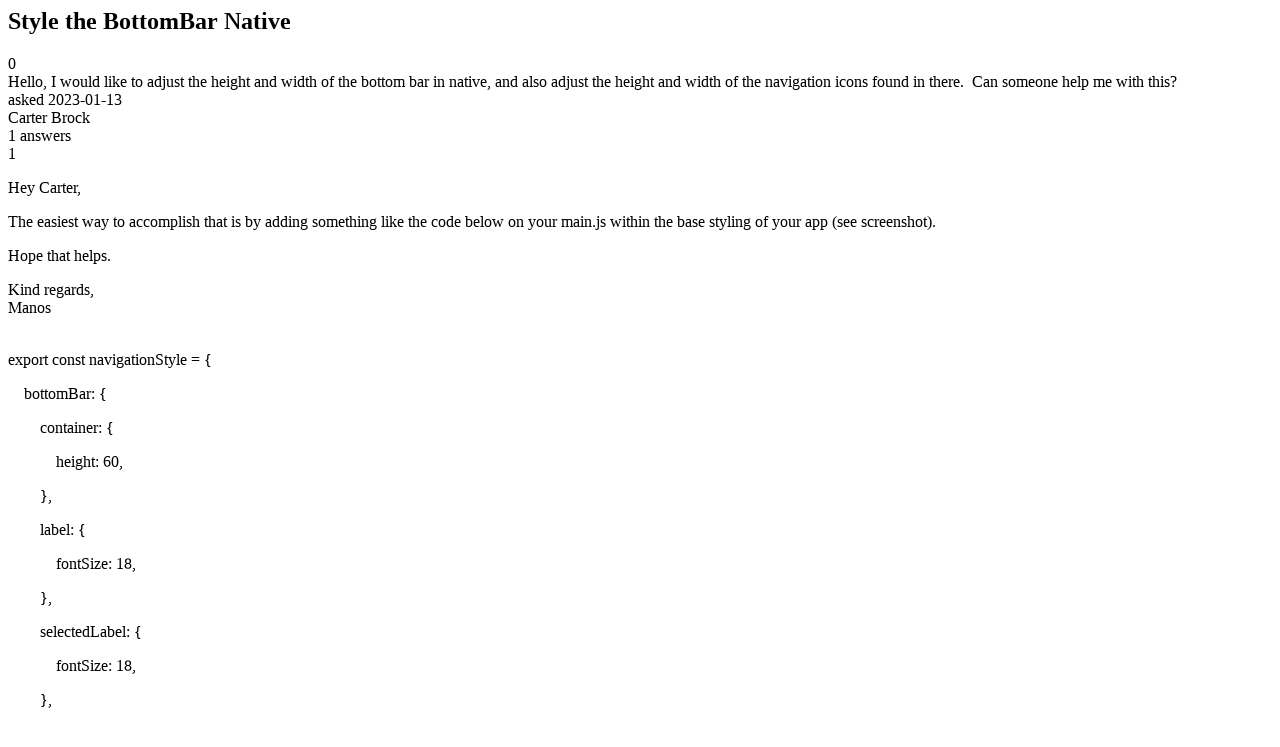

--- FILE ---
content_type: text/html;charset=utf-8
request_url: https://community.mendix.com/link/spaces/ui-&-front-end/questions/121535
body_size: 1975
content:
<html>
<head>
	<title>Style the BottomBar Native | Mendix Forum</title>
	<meta name="Description" content="Hello, I would like to adjust the height and width of the bottom bar in native, and also adjust the height and width of the navigation icons found in there.  Can someone help me with this?
">
</head>
<body itemscope itemtype="https://schema.org/QAPage">
	<div itemprop="mainEntity" itemscope itemtype="https://schema.org/Question">
		<h2 itemprop='name'>Style the BottomBar Native</h2>
		<div itemprop='upvoteCount'>0</div>
		<div itemprop='text'>Hello, I would like to adjust the height and width of the bottom bar in native, and also adjust the height and width of the navigation icons found in there.&nbsp; Can someone help me with this?</div>
		<div>asked
			<time itemprop='dateCreated' datetime='2023-01-13'>2023-01-13</time>
		</div>
		<div itemprop='author' itemscope itemtype='https://schema.org/Person'><span itemprop='name'>Carter Brock</span></div>
		<div><span itemprop='answerCount'>1</span> answers</div>
		<div itemprop='acceptedAnswer' itemscope itemtype='http://schema.org/Answer'>
	<div itemprop='upvoteCount'>1</div>
	<div itemprop='text'><p>Hey Carter,</p>

<p>The easiest way to accomplish that is by adding something like the code below on your main.js within the base styling of your app (see screenshot).</p>

<p>Hope that helps.</p>

<p>Kind regards,<br />
Manos<br />
&nbsp;</p>

<p>export const navigationStyle = {</p>

<p>&nbsp; &nbsp; bottomBar: {</p>

<p>&nbsp; &nbsp; &nbsp; &nbsp; container: {</p>

<p>&nbsp; &nbsp; &nbsp; &nbsp; &nbsp; &nbsp; height: 60,</p>

<p>&nbsp; &nbsp; &nbsp; &nbsp; },</p>

<p>&nbsp; &nbsp; &nbsp; &nbsp; label: {</p>

<p>&nbsp; &nbsp; &nbsp; &nbsp; &nbsp; &nbsp; fontSize: 18,</p>

<p>&nbsp; &nbsp; &nbsp; &nbsp; },</p>

<p>&nbsp; &nbsp; &nbsp; &nbsp; selectedLabel: {</p>

<p>&nbsp; &nbsp; &nbsp; &nbsp; &nbsp; &nbsp; fontSize: 18,</p>

<p>&nbsp; &nbsp; &nbsp; &nbsp; },</p>

<p>&nbsp; &nbsp; &nbsp; &nbsp; icon: {</p>

<p>&nbsp; &nbsp; &nbsp; &nbsp; &nbsp; &nbsp; size: 25 &nbsp; &nbsp; &nbsp; &nbsp; &nbsp;</p>

<p>&nbsp; &nbsp; &nbsp; &nbsp; },</p>

<p>&nbsp; &nbsp; &nbsp; &nbsp; selectedIcon: {</p>

<p>&nbsp; &nbsp; &nbsp; &nbsp; &nbsp; &nbsp; size: 25 &nbsp; &nbsp;</p>

<p>&nbsp; &nbsp; &nbsp; &nbsp; }</p>

<p>&nbsp; &nbsp; },</p>

<p>};</p>

<p><br />
<br />
<img data-image-guid="19703248369805131" src="file?guid=19703248369805131" style="height:617px; width:913px" /></p>

<p>&nbsp;</p>

<p>&nbsp;</p>

<p>&nbsp;</p>
</div>
	<div>answered
		<time itemprop='dateCreated' datetime='2023-01-19'>2023-01-19</time>
	</div>
	<div itemprop='author' itemscope itemtype='http://schema.org/Person'><span itemprop='name'>Manos Dramilaris</span></div>
</div>

	</div>

</body>

</html>
